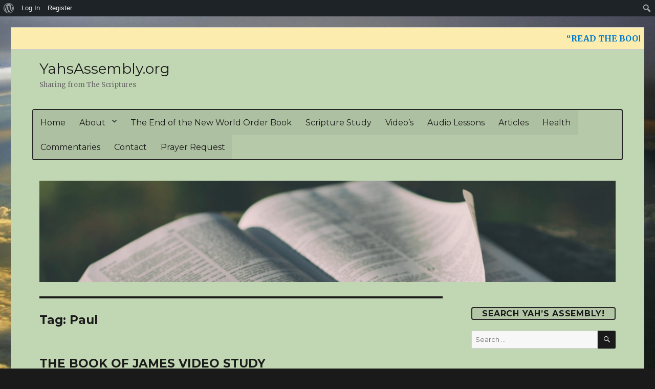

--- FILE ---
content_type: text/html; charset=UTF-8
request_url: http://yahsassembly.org/tag/paul/
body_size: 11810
content:
<!DOCTYPE html>
<html lang="en-US" class="no-js">
<head>
	<meta charset="UTF-8">
	<meta name="viewport" content="width=device-width, initial-scale=1">
	<link rel="profile" href="https://gmpg.org/xfn/11">
		<script>(function(html){html.className = html.className.replace(/\bno-js\b/,'js')})(document.documentElement);</script>
<meta name='robots' content='index, follow, max-image-preview:large, max-snippet:-1, max-video-preview:-1' />

	<!-- This site is optimized with the Yoast SEO plugin v19.2 - https://yoast.com/wordpress/plugins/seo/ -->
	<title>Paul Archives - YahsAssembly.org</title>
	<link rel="canonical" href="http://yahsassembly.org/tag/paul/" />
	<meta property="og:locale" content="en_US" />
	<meta property="og:type" content="article" />
	<meta property="og:title" content="Paul Archives - YahsAssembly.org" />
	<meta property="og:url" content="http://yahsassembly.org/tag/paul/" />
	<meta property="og:site_name" content="YahsAssembly.org" />
	<meta name="twitter:card" content="summary_large_image" />
	<script type="application/ld+json" class="yoast-schema-graph">{"@context":"https://schema.org","@graph":[{"@type":"WebSite","@id":"http://yahsassembly.org/#website","url":"http://yahsassembly.org/","name":"YahsAssembly.org","description":"Sharing from The Scriptures","potentialAction":[{"@type":"SearchAction","target":{"@type":"EntryPoint","urlTemplate":"http://yahsassembly.org/?s={search_term_string}"},"query-input":"required name=search_term_string"}],"inLanguage":"en-US"},{"@type":"CollectionPage","@id":"http://yahsassembly.org/tag/paul/#webpage","url":"http://yahsassembly.org/tag/paul/","name":"Paul Archives - YahsAssembly.org","isPartOf":{"@id":"http://yahsassembly.org/#website"},"breadcrumb":{"@id":"http://yahsassembly.org/tag/paul/#breadcrumb"},"inLanguage":"en-US","potentialAction":[{"@type":"ReadAction","target":["http://yahsassembly.org/tag/paul/"]}]},{"@type":"BreadcrumbList","@id":"http://yahsassembly.org/tag/paul/#breadcrumb","itemListElement":[{"@type":"ListItem","position":1,"name":"Home","item":"http://yahsassembly.org/"},{"@type":"ListItem","position":2,"name":"Paul"}]}]}</script>
	<!-- / Yoast SEO plugin. -->


<link rel='dns-prefetch' href='//use.fontawesome.com' />
<link rel='dns-prefetch' href='//fonts.googleapis.com' />
<link rel='dns-prefetch' href='//s.w.org' />
<link href='https://fonts.gstatic.com' crossorigin rel='preconnect' />
<link rel="alternate" type="application/rss+xml" title="YahsAssembly.org &raquo; Feed" href="http://yahsassembly.org/feed/" />
<link rel="alternate" type="application/rss+xml" title="YahsAssembly.org &raquo; Comments Feed" href="http://yahsassembly.org/comments/feed/" />
<link rel="alternate" type="application/rss+xml" title="YahsAssembly.org &raquo; Paul Tag Feed" href="http://yahsassembly.org/tag/paul/feed/" />
<script>
window._wpemojiSettings = {"baseUrl":"https:\/\/s.w.org\/images\/core\/emoji\/13.1.0\/72x72\/","ext":".png","svgUrl":"https:\/\/s.w.org\/images\/core\/emoji\/13.1.0\/svg\/","svgExt":".svg","source":{"concatemoji":"http:\/\/yahsassembly.org\/wp\/wp-includes\/js\/wp-emoji-release.min.js?ver=5.9.12"}};
/*! This file is auto-generated */
!function(e,a,t){var n,r,o,i=a.createElement("canvas"),p=i.getContext&&i.getContext("2d");function s(e,t){var a=String.fromCharCode;p.clearRect(0,0,i.width,i.height),p.fillText(a.apply(this,e),0,0);e=i.toDataURL();return p.clearRect(0,0,i.width,i.height),p.fillText(a.apply(this,t),0,0),e===i.toDataURL()}function c(e){var t=a.createElement("script");t.src=e,t.defer=t.type="text/javascript",a.getElementsByTagName("head")[0].appendChild(t)}for(o=Array("flag","emoji"),t.supports={everything:!0,everythingExceptFlag:!0},r=0;r<o.length;r++)t.supports[o[r]]=function(e){if(!p||!p.fillText)return!1;switch(p.textBaseline="top",p.font="600 32px Arial",e){case"flag":return s([127987,65039,8205,9895,65039],[127987,65039,8203,9895,65039])?!1:!s([55356,56826,55356,56819],[55356,56826,8203,55356,56819])&&!s([55356,57332,56128,56423,56128,56418,56128,56421,56128,56430,56128,56423,56128,56447],[55356,57332,8203,56128,56423,8203,56128,56418,8203,56128,56421,8203,56128,56430,8203,56128,56423,8203,56128,56447]);case"emoji":return!s([10084,65039,8205,55357,56613],[10084,65039,8203,55357,56613])}return!1}(o[r]),t.supports.everything=t.supports.everything&&t.supports[o[r]],"flag"!==o[r]&&(t.supports.everythingExceptFlag=t.supports.everythingExceptFlag&&t.supports[o[r]]);t.supports.everythingExceptFlag=t.supports.everythingExceptFlag&&!t.supports.flag,t.DOMReady=!1,t.readyCallback=function(){t.DOMReady=!0},t.supports.everything||(n=function(){t.readyCallback()},a.addEventListener?(a.addEventListener("DOMContentLoaded",n,!1),e.addEventListener("load",n,!1)):(e.attachEvent("onload",n),a.attachEvent("onreadystatechange",function(){"complete"===a.readyState&&t.readyCallback()})),(n=t.source||{}).concatemoji?c(n.concatemoji):n.wpemoji&&n.twemoji&&(c(n.twemoji),c(n.wpemoji)))}(window,document,window._wpemojiSettings);
</script>
<style>
img.wp-smiley,
img.emoji {
	display: inline !important;
	border: none !important;
	box-shadow: none !important;
	height: 1em !important;
	width: 1em !important;
	margin: 0 0.07em !important;
	vertical-align: -0.1em !important;
	background: none !important;
	padding: 0 !important;
}
</style>
	<link rel='stylesheet' id='dashicons-css'  href='http://yahsassembly.org/wp/wp-includes/css/dashicons.min.css?ver=5.9.12' media='all' />
<link rel='stylesheet' id='admin-bar-css'  href='http://yahsassembly.org/wp/wp-includes/css/admin-bar.min.css?ver=5.9.12' media='all' />
<link rel='stylesheet' id='wp-block-library-css'  href='http://yahsassembly.org/wp/wp-includes/css/dist/block-library/style.min.css?ver=5.9.12' media='all' />
<style id='wp-block-library-theme-inline-css'>
.wp-block-audio figcaption{color:#555;font-size:13px;text-align:center}.is-dark-theme .wp-block-audio figcaption{color:hsla(0,0%,100%,.65)}.wp-block-code>code{font-family:Menlo,Consolas,monaco,monospace;color:#1e1e1e;padding:.8em 1em;border:1px solid #ddd;border-radius:4px}.wp-block-embed figcaption{color:#555;font-size:13px;text-align:center}.is-dark-theme .wp-block-embed figcaption{color:hsla(0,0%,100%,.65)}.blocks-gallery-caption{color:#555;font-size:13px;text-align:center}.is-dark-theme .blocks-gallery-caption{color:hsla(0,0%,100%,.65)}.wp-block-image figcaption{color:#555;font-size:13px;text-align:center}.is-dark-theme .wp-block-image figcaption{color:hsla(0,0%,100%,.65)}.wp-block-pullquote{border-top:4px solid;border-bottom:4px solid;margin-bottom:1.75em;color:currentColor}.wp-block-pullquote__citation,.wp-block-pullquote cite,.wp-block-pullquote footer{color:currentColor;text-transform:uppercase;font-size:.8125em;font-style:normal}.wp-block-quote{border-left:.25em solid;margin:0 0 1.75em;padding-left:1em}.wp-block-quote cite,.wp-block-quote footer{color:currentColor;font-size:.8125em;position:relative;font-style:normal}.wp-block-quote.has-text-align-right{border-left:none;border-right:.25em solid;padding-left:0;padding-right:1em}.wp-block-quote.has-text-align-center{border:none;padding-left:0}.wp-block-quote.is-large,.wp-block-quote.is-style-large,.wp-block-quote.is-style-plain{border:none}.wp-block-search .wp-block-search__label{font-weight:700}.wp-block-group:where(.has-background){padding:1.25em 2.375em}.wp-block-separator{border:none;border-bottom:2px solid;margin-left:auto;margin-right:auto;opacity:.4}.wp-block-separator:not(.is-style-wide):not(.is-style-dots){width:100px}.wp-block-separator.has-background:not(.is-style-dots){border-bottom:none;height:1px}.wp-block-separator.has-background:not(.is-style-wide):not(.is-style-dots){height:2px}.wp-block-table thead{border-bottom:3px solid}.wp-block-table tfoot{border-top:3px solid}.wp-block-table td,.wp-block-table th{padding:.5em;border:1px solid;word-break:normal}.wp-block-table figcaption{color:#555;font-size:13px;text-align:center}.is-dark-theme .wp-block-table figcaption{color:hsla(0,0%,100%,.65)}.wp-block-video figcaption{color:#555;font-size:13px;text-align:center}.is-dark-theme .wp-block-video figcaption{color:hsla(0,0%,100%,.65)}.wp-block-template-part.has-background{padding:1.25em 2.375em;margin-top:0;margin-bottom:0}
</style>
<link rel='stylesheet' id='bp-login-form-block-css'  href='http://yahsassembly.org/wp/wp-content/plugins/buddypress/bp-core/css/blocks/login-form.min.css?ver=10.4.0' media='all' />
<link rel='stylesheet' id='bp-member-block-css'  href='http://yahsassembly.org/wp/wp-content/plugins/buddypress/bp-members/css/blocks/member.min.css?ver=10.4.0' media='all' />
<link rel='stylesheet' id='bp-members-block-css'  href='http://yahsassembly.org/wp/wp-content/plugins/buddypress/bp-members/css/blocks/members.min.css?ver=10.4.0' media='all' />
<link rel='stylesheet' id='bp-dynamic-members-block-css'  href='http://yahsassembly.org/wp/wp-content/plugins/buddypress/bp-members/css/blocks/dynamic-members.min.css?ver=10.4.0' media='all' />
<link rel='stylesheet' id='bp-latest-activities-block-css'  href='http://yahsassembly.org/wp/wp-content/plugins/buddypress/bp-activity/css/blocks/latest-activities.min.css?ver=10.4.0' media='all' />
<style id='global-styles-inline-css'>
body{--wp--preset--color--black: #000000;--wp--preset--color--cyan-bluish-gray: #abb8c3;--wp--preset--color--white: #fff;--wp--preset--color--pale-pink: #f78da7;--wp--preset--color--vivid-red: #cf2e2e;--wp--preset--color--luminous-vivid-orange: #ff6900;--wp--preset--color--luminous-vivid-amber: #fcb900;--wp--preset--color--light-green-cyan: #7bdcb5;--wp--preset--color--vivid-green-cyan: #00d084;--wp--preset--color--pale-cyan-blue: #8ed1fc;--wp--preset--color--vivid-cyan-blue: #0693e3;--wp--preset--color--vivid-purple: #9b51e0;--wp--preset--color--dark-gray: #1a1a1a;--wp--preset--color--medium-gray: #686868;--wp--preset--color--light-gray: #e5e5e5;--wp--preset--color--blue-gray: #4d545c;--wp--preset--color--bright-blue: #007acc;--wp--preset--color--light-blue: #9adffd;--wp--preset--color--dark-brown: #402b30;--wp--preset--color--medium-brown: #774e24;--wp--preset--color--dark-red: #640c1f;--wp--preset--color--bright-red: #ff675f;--wp--preset--color--yellow: #ffef8e;--wp--preset--gradient--vivid-cyan-blue-to-vivid-purple: linear-gradient(135deg,rgba(6,147,227,1) 0%,rgb(155,81,224) 100%);--wp--preset--gradient--light-green-cyan-to-vivid-green-cyan: linear-gradient(135deg,rgb(122,220,180) 0%,rgb(0,208,130) 100%);--wp--preset--gradient--luminous-vivid-amber-to-luminous-vivid-orange: linear-gradient(135deg,rgba(252,185,0,1) 0%,rgba(255,105,0,1) 100%);--wp--preset--gradient--luminous-vivid-orange-to-vivid-red: linear-gradient(135deg,rgba(255,105,0,1) 0%,rgb(207,46,46) 100%);--wp--preset--gradient--very-light-gray-to-cyan-bluish-gray: linear-gradient(135deg,rgb(238,238,238) 0%,rgb(169,184,195) 100%);--wp--preset--gradient--cool-to-warm-spectrum: linear-gradient(135deg,rgb(74,234,220) 0%,rgb(151,120,209) 20%,rgb(207,42,186) 40%,rgb(238,44,130) 60%,rgb(251,105,98) 80%,rgb(254,248,76) 100%);--wp--preset--gradient--blush-light-purple: linear-gradient(135deg,rgb(255,206,236) 0%,rgb(152,150,240) 100%);--wp--preset--gradient--blush-bordeaux: linear-gradient(135deg,rgb(254,205,165) 0%,rgb(254,45,45) 50%,rgb(107,0,62) 100%);--wp--preset--gradient--luminous-dusk: linear-gradient(135deg,rgb(255,203,112) 0%,rgb(199,81,192) 50%,rgb(65,88,208) 100%);--wp--preset--gradient--pale-ocean: linear-gradient(135deg,rgb(255,245,203) 0%,rgb(182,227,212) 50%,rgb(51,167,181) 100%);--wp--preset--gradient--electric-grass: linear-gradient(135deg,rgb(202,248,128) 0%,rgb(113,206,126) 100%);--wp--preset--gradient--midnight: linear-gradient(135deg,rgb(2,3,129) 0%,rgb(40,116,252) 100%);--wp--preset--duotone--dark-grayscale: url('#wp-duotone-dark-grayscale');--wp--preset--duotone--grayscale: url('#wp-duotone-grayscale');--wp--preset--duotone--purple-yellow: url('#wp-duotone-purple-yellow');--wp--preset--duotone--blue-red: url('#wp-duotone-blue-red');--wp--preset--duotone--midnight: url('#wp-duotone-midnight');--wp--preset--duotone--magenta-yellow: url('#wp-duotone-magenta-yellow');--wp--preset--duotone--purple-green: url('#wp-duotone-purple-green');--wp--preset--duotone--blue-orange: url('#wp-duotone-blue-orange');--wp--preset--font-size--small: 13px;--wp--preset--font-size--medium: 20px;--wp--preset--font-size--large: 36px;--wp--preset--font-size--x-large: 42px;}.has-black-color{color: var(--wp--preset--color--black) !important;}.has-cyan-bluish-gray-color{color: var(--wp--preset--color--cyan-bluish-gray) !important;}.has-white-color{color: var(--wp--preset--color--white) !important;}.has-pale-pink-color{color: var(--wp--preset--color--pale-pink) !important;}.has-vivid-red-color{color: var(--wp--preset--color--vivid-red) !important;}.has-luminous-vivid-orange-color{color: var(--wp--preset--color--luminous-vivid-orange) !important;}.has-luminous-vivid-amber-color{color: var(--wp--preset--color--luminous-vivid-amber) !important;}.has-light-green-cyan-color{color: var(--wp--preset--color--light-green-cyan) !important;}.has-vivid-green-cyan-color{color: var(--wp--preset--color--vivid-green-cyan) !important;}.has-pale-cyan-blue-color{color: var(--wp--preset--color--pale-cyan-blue) !important;}.has-vivid-cyan-blue-color{color: var(--wp--preset--color--vivid-cyan-blue) !important;}.has-vivid-purple-color{color: var(--wp--preset--color--vivid-purple) !important;}.has-black-background-color{background-color: var(--wp--preset--color--black) !important;}.has-cyan-bluish-gray-background-color{background-color: var(--wp--preset--color--cyan-bluish-gray) !important;}.has-white-background-color{background-color: var(--wp--preset--color--white) !important;}.has-pale-pink-background-color{background-color: var(--wp--preset--color--pale-pink) !important;}.has-vivid-red-background-color{background-color: var(--wp--preset--color--vivid-red) !important;}.has-luminous-vivid-orange-background-color{background-color: var(--wp--preset--color--luminous-vivid-orange) !important;}.has-luminous-vivid-amber-background-color{background-color: var(--wp--preset--color--luminous-vivid-amber) !important;}.has-light-green-cyan-background-color{background-color: var(--wp--preset--color--light-green-cyan) !important;}.has-vivid-green-cyan-background-color{background-color: var(--wp--preset--color--vivid-green-cyan) !important;}.has-pale-cyan-blue-background-color{background-color: var(--wp--preset--color--pale-cyan-blue) !important;}.has-vivid-cyan-blue-background-color{background-color: var(--wp--preset--color--vivid-cyan-blue) !important;}.has-vivid-purple-background-color{background-color: var(--wp--preset--color--vivid-purple) !important;}.has-black-border-color{border-color: var(--wp--preset--color--black) !important;}.has-cyan-bluish-gray-border-color{border-color: var(--wp--preset--color--cyan-bluish-gray) !important;}.has-white-border-color{border-color: var(--wp--preset--color--white) !important;}.has-pale-pink-border-color{border-color: var(--wp--preset--color--pale-pink) !important;}.has-vivid-red-border-color{border-color: var(--wp--preset--color--vivid-red) !important;}.has-luminous-vivid-orange-border-color{border-color: var(--wp--preset--color--luminous-vivid-orange) !important;}.has-luminous-vivid-amber-border-color{border-color: var(--wp--preset--color--luminous-vivid-amber) !important;}.has-light-green-cyan-border-color{border-color: var(--wp--preset--color--light-green-cyan) !important;}.has-vivid-green-cyan-border-color{border-color: var(--wp--preset--color--vivid-green-cyan) !important;}.has-pale-cyan-blue-border-color{border-color: var(--wp--preset--color--pale-cyan-blue) !important;}.has-vivid-cyan-blue-border-color{border-color: var(--wp--preset--color--vivid-cyan-blue) !important;}.has-vivid-purple-border-color{border-color: var(--wp--preset--color--vivid-purple) !important;}.has-vivid-cyan-blue-to-vivid-purple-gradient-background{background: var(--wp--preset--gradient--vivid-cyan-blue-to-vivid-purple) !important;}.has-light-green-cyan-to-vivid-green-cyan-gradient-background{background: var(--wp--preset--gradient--light-green-cyan-to-vivid-green-cyan) !important;}.has-luminous-vivid-amber-to-luminous-vivid-orange-gradient-background{background: var(--wp--preset--gradient--luminous-vivid-amber-to-luminous-vivid-orange) !important;}.has-luminous-vivid-orange-to-vivid-red-gradient-background{background: var(--wp--preset--gradient--luminous-vivid-orange-to-vivid-red) !important;}.has-very-light-gray-to-cyan-bluish-gray-gradient-background{background: var(--wp--preset--gradient--very-light-gray-to-cyan-bluish-gray) !important;}.has-cool-to-warm-spectrum-gradient-background{background: var(--wp--preset--gradient--cool-to-warm-spectrum) !important;}.has-blush-light-purple-gradient-background{background: var(--wp--preset--gradient--blush-light-purple) !important;}.has-blush-bordeaux-gradient-background{background: var(--wp--preset--gradient--blush-bordeaux) !important;}.has-luminous-dusk-gradient-background{background: var(--wp--preset--gradient--luminous-dusk) !important;}.has-pale-ocean-gradient-background{background: var(--wp--preset--gradient--pale-ocean) !important;}.has-electric-grass-gradient-background{background: var(--wp--preset--gradient--electric-grass) !important;}.has-midnight-gradient-background{background: var(--wp--preset--gradient--midnight) !important;}.has-small-font-size{font-size: var(--wp--preset--font-size--small) !important;}.has-medium-font-size{font-size: var(--wp--preset--font-size--medium) !important;}.has-large-font-size{font-size: var(--wp--preset--font-size--large) !important;}.has-x-large-font-size{font-size: var(--wp--preset--font-size--x-large) !important;}
</style>
<link rel='stylesheet' id='bbp-default-css'  href='http://yahsassembly.org/wp/wp-content/plugins/bbpress/templates/default/css/bbpress.min.css?ver=2.6.9' media='all' />
<link rel='stylesheet' id='bp-admin-bar-css'  href='http://yahsassembly.org/wp/wp-content/plugins/buddypress/bp-core/css/admin-bar.min.css?ver=10.4.0' media='all' />
<link rel='stylesheet' id='bp-nouveau-css'  href='http://yahsassembly.org/wp/wp-content/plugins/buddypress/bp-templates/bp-nouveau/css/buddypress.min.css?ver=10.4.0' media='screen' />
<link rel='stylesheet' id='ditty-news-ticker-font-css'  href='http://yahsassembly.org/wp/wp-content/plugins/ditty-news-ticker/legacy/inc/static/libs/fontastic/styles.css?ver=3.0.27' media='all' />
<link rel='stylesheet' id='ditty-news-ticker-css'  href='http://yahsassembly.org/wp/wp-content/plugins/ditty-news-ticker/legacy/inc/static/css/style.css?ver=3.0.27' media='all' />
<link rel='stylesheet' id='ditty-css'  href='http://yahsassembly.org/wp/wp-content/plugins/ditty-news-ticker/includes/css/ditty.css?ver=3.0.27' media='all' />
<link rel='stylesheet' id='ditty-fontawesome-css'  href='https://use.fontawesome.com/releases/v5.15.3/css/all.css?ver=5.15.3' media='' />
<link rel='stylesheet' id='wpdm-font-awesome-css'  href='http://yahsassembly.org/wp/wp-content/plugins/download-manager/assets/fontawesome/css/all.css?ver=5.9.12' media='all' />
<link rel='stylesheet' id='wpdm-front-bootstrap-css'  href='http://yahsassembly.org/wp/wp-content/plugins/download-manager/assets/bootstrap/css/bootstrap.min.css?ver=5.9.12' media='all' />
<link rel='stylesheet' id='wpdm-front-css'  href='http://yahsassembly.org/wp/wp-content/plugins/download-manager/assets/css/front.css?ver=5.9.12' media='all' />
<link rel='stylesheet' id='wp-pagenavi-css'  href='http://yahsassembly.org/wp/wp-content/plugins/wp-pagenavi/pagenavi-css.css?ver=2.70' media='all' />
<link rel='stylesheet' id='twentysixteen-fonts-css'  href='https://fonts.googleapis.com/css?family=Merriweather%3A400%2C700%2C900%2C400italic%2C700italic%2C900italic%7CMontserrat%3A400%2C700%7CInconsolata%3A400&#038;subset=latin%2Clatin-ext&#038;display=fallback' media='all' />
<link rel='stylesheet' id='genericons-css'  href='http://yahsassembly.org/wp/wp-content/plugins/jetpack/_inc/genericons/genericons/genericons.css?ver=3.1' media='all' />
<link rel='stylesheet' id='twentysixteen-style-css'  href='http://yahsassembly.org/wp/wp-content/themes/twentysixteen-child/style.css?ver=20201208' media='all' />
<link rel='stylesheet' id='twentysixteen-block-style-css'  href='http://yahsassembly.org/wp/wp-content/themes/twentysixteen/css/blocks.css?ver=20190102' media='all' />
<!--[if lt IE 10]>
<link rel='stylesheet' id='twentysixteen-ie-css'  href='http://yahsassembly.org/wp/wp-content/themes/twentysixteen/css/ie.css?ver=20170530' media='all' />
<![endif]-->
<!--[if lt IE 9]>
<link rel='stylesheet' id='twentysixteen-ie8-css'  href='http://yahsassembly.org/wp/wp-content/themes/twentysixteen/css/ie8.css?ver=20170530' media='all' />
<![endif]-->
<!--[if lt IE 8]>
<link rel='stylesheet' id='twentysixteen-ie7-css'  href='http://yahsassembly.org/wp/wp-content/themes/twentysixteen/css/ie7.css?ver=20170530' media='all' />
<![endif]-->
<link rel='stylesheet' id='forget-about-shortcode-buttons-css'  href='http://yahsassembly.org/wp/wp-content/plugins/forget-about-shortcode-buttons/public/css/button-styles.css?ver=2.1.2' media='all' />
<!--n2css--><script src='http://yahsassembly.org/wp/wp-includes/js/jquery/jquery.min.js?ver=3.6.0' id='jquery-core-js'></script>
<script src='http://yahsassembly.org/wp/wp-includes/js/jquery/jquery-migrate.min.js?ver=3.3.2' id='jquery-migrate-js'></script>
<script src='http://yahsassembly.org/wp/wp-content/plugins/buddypress/bp-core/js/widget-members.min.js?ver=10.4.0' id='bp-widget-members-js'></script>
<script src='http://yahsassembly.org/wp/wp-content/plugins/buddypress/bp-core/js/jquery-query.min.js?ver=10.4.0' id='bp-jquery-query-js'></script>
<script src='http://yahsassembly.org/wp/wp-content/plugins/buddypress/bp-core/js/vendor/jquery-cookie.min.js?ver=10.4.0' id='bp-jquery-cookie-js'></script>
<script src='http://yahsassembly.org/wp/wp-content/plugins/buddypress/bp-core/js/vendor/jquery-scroll-to.min.js?ver=10.4.0' id='bp-jquery-scroll-to-js'></script>
<script src='http://yahsassembly.org/wp/wp-content/plugins/download-manager/assets/bootstrap/js/popper.min.js?ver=5.9.12' id='wpdm-poper-js'></script>
<script src='http://yahsassembly.org/wp/wp-content/plugins/download-manager/assets/bootstrap/js/bootstrap.min.js?ver=5.9.12' id='wpdm-front-bootstrap-js'></script>
<script id='wpdm-frontjs-js-extra'>
var wpdm_url = {"home":"http:\/\/yahsassembly.org\/","site":"http:\/\/yahsassembly.org\/wp\/","ajax":"http:\/\/yahsassembly.org\/wp\/wp-admin\/admin-ajax.php"};
var wpdm_js = {"spinner":"<i class=\"fas fa-sun fa-spin\"><\/i>"};
</script>
<script src='http://yahsassembly.org/wp/wp-content/plugins/download-manager/assets/js/front.js?ver=3.2.53' id='wpdm-frontjs-js'></script>
<script src='http://yahsassembly.org/wp/wp-content/plugins/sticky-menu-or-anything-on-scroll/assets/js/jq-sticky-anything.min.js?ver=2.1.1' id='stickyAnythingLib-js'></script>
<!--[if lt IE 9]>
<script src='http://yahsassembly.org/wp/wp-content/themes/twentysixteen/js/html5.js?ver=3.7.3' id='twentysixteen-html5-js'></script>
<![endif]-->
<link rel="https://api.w.org/" href="http://yahsassembly.org/wp-json/" /><link rel="alternate" type="application/json" href="http://yahsassembly.org/wp-json/wp/v2/tags/200" /><link rel="EditURI" type="application/rsd+xml" title="RSD" href="http://yahsassembly.org/wp/xmlrpc.php?rsd" />
<link rel="wlwmanifest" type="application/wlwmanifest+xml" href="http://yahsassembly.org/wp/wp-includes/wlwmanifest.xml" /> 
<meta name="generator" content="WordPress 5.9.12" />

	<script type="text/javascript">var ajaxurl = 'http://yahsassembly.org/wp/wp-admin/admin-ajax.php';</script>

<style></style><style id="custom-background-css">
body.custom-background { background-image: url("http://yahsassembly.org/wp/wp-content/uploads/2021/08/clouds-07-1200x900-1.jpg"); background-position: left top; background-size: cover; background-repeat: no-repeat; background-attachment: fixed; }
</style>
	<style media="print">#wpadminbar { display:none; }</style>
	<style media="screen">
	html { margin-top: 32px !important; }
	@media screen and ( max-width: 782px ) {
		html { margin-top: 46px !important; }
	}
</style>
			<style id="wp-custom-css">
			.site {
	background-color: rgba(193,214,179,1.0);
}

.section {
  scroll-behavior: smooth
}

.main-navigation ul {
	list-style: none;
	margin: 0;
}

.main-navigation li {
	border-top: 1px solid #d1d1d1;
	position: relative;
}

.main-navigation a {
	color: #1a1a1a;
	display: block;
	line-height: 1.3125;
	outline-offset: -1px;
	padding: 0.84375em 0.84375em;
}		</style>
		<meta name="generator" content="WordPress Download Manager 3.2.53" />
                <link href="https://fonts.googleapis.com/css?family=Rubik"
              rel="stylesheet">
        <style>
            .w3eden .fetfont,
            .w3eden .btn,
            .w3eden .btn.wpdm-front h3.title,
            .w3eden .wpdm-social-lock-box .IN-widget a span:last-child,
            .w3eden #xfilelist .panel-heading,
            .w3eden .wpdm-frontend-tabs a,
            .w3eden .alert:before,
            .w3eden .panel .panel-heading,
            .w3eden .discount-msg,
            .w3eden .panel.dashboard-panel h3,
            .w3eden #wpdm-dashboard-sidebar .list-group-item,
            .w3eden #package-description .wp-switch-editor,
            .w3eden .w3eden.author-dashbboard .nav.nav-tabs li a,
            .w3eden .wpdm_cart thead th,
            .w3eden #csp .list-group-item,
            .w3eden .modal-title {
                font-family: Rubik, -apple-system, BlinkMacSystemFont, "Segoe UI", Roboto, Helvetica, Arial, sans-serif, "Apple Color Emoji", "Segoe UI Emoji", "Segoe UI Symbol";
                text-transform: uppercase;
                font-weight: 700;
            }
            .w3eden #csp .list-group-item {
                text-transform: unset;
            }


        </style>
            <style>
        /* WPDM Link Template Styles */        </style>
                <style>

            :root {
                --color-primary: #4a8eff;
                --color-primary-rgb: 74, 142, 255;
                --color-primary-hover: #5998ff;
                --color-primary-active: #3281ff;
                --color-secondary: #6c757d;
                --color-secondary-rgb: 108, 117, 125;
                --color-secondary-hover: #6c757d;
                --color-secondary-active: #6c757d;
                --color-success: #018e11;
                --color-success-rgb: 1, 142, 17;
                --color-success-hover: #0aad01;
                --color-success-active: #0c8c01;
                --color-info: #2CA8FF;
                --color-info-rgb: 44, 168, 255;
                --color-info-hover: #2CA8FF;
                --color-info-active: #2CA8FF;
                --color-warning: #FFB236;
                --color-warning-rgb: 255, 178, 54;
                --color-warning-hover: #FFB236;
                --color-warning-active: #FFB236;
                --color-danger: #ff5062;
                --color-danger-rgb: 255, 80, 98;
                --color-danger-hover: #ff5062;
                --color-danger-active: #ff5062;
                --color-green: #30b570;
                --color-blue: #0073ff;
                --color-purple: #8557D3;
                --color-red: #ff5062;
                --color-muted: rgba(69, 89, 122, 0.6);
                --wpdm-font: "Rubik", -apple-system, BlinkMacSystemFont, "Segoe UI", Roboto, Helvetica, Arial, sans-serif, "Apple Color Emoji", "Segoe UI Emoji", "Segoe UI Symbol";
            }

            .wpdm-download-link.btn.btn-primary {
                border-radius: 4px;
            }


        </style>
        </head>

<body class="bp-nouveau archive tag tag-paul tag-200 admin-bar no-customize-support custom-background wp-embed-responsive custom-background-image group-blog hfeed no-js">
		<div id="wpadminbar" class="nojq nojs">
						<div class="quicklinks" id="wp-toolbar" role="navigation" aria-label="Toolbar">
				<ul id='wp-admin-bar-root-default' class="ab-top-menu"><li id='wp-admin-bar-wp-logo' class="menupop"><div class="ab-item ab-empty-item" tabindex="0" aria-haspopup="true"><span class="ab-icon" aria-hidden="true"></span><span class="screen-reader-text">About WordPress</span></div><div class="ab-sub-wrapper"><ul id='wp-admin-bar-wp-logo-external' class="ab-sub-secondary ab-submenu"><li id='wp-admin-bar-wporg'><a class='ab-item' href='https://wordpress.org/'>WordPress.org</a></li><li id='wp-admin-bar-documentation'><a class='ab-item' href='https://wordpress.org/support/'>Documentation</a></li><li id='wp-admin-bar-support-forums'><a class='ab-item' href='https://wordpress.org/support/forums/'>Support</a></li><li id='wp-admin-bar-feedback'><a class='ab-item' href='https://wordpress.org/support/forum/requests-and-feedback'>Feedback</a></li></ul></div></li><li id='wp-admin-bar-bp-login'><a class='ab-item' href='http://yahsassembly.org/wp/wp-login.php?redirect_to=http%3A%2F%2Fyahsassembly.org%2Ftag%2Fpaul%2F'>Log In</a></li><li id='wp-admin-bar-bp-register'><a class='ab-item' href='http://yahsassembly.org/register/'>Register</a></li></ul><ul id='wp-admin-bar-top-secondary' class="ab-top-secondary ab-top-menu"><li id='wp-admin-bar-search' class="admin-bar-search"><div class="ab-item ab-empty-item" tabindex="-1"><form action="http://yahsassembly.org/" method="get" id="adminbarsearch"><input class="adminbar-input" name="s" id="adminbar-search" type="text" value="" maxlength="150" /><label for="adminbar-search" class="screen-reader-text">Search</label><input type="submit" class="adminbar-button" value="Search" /></form></div></li></ul>			</div>
					</div>

		<svg xmlns="http://www.w3.org/2000/svg" viewBox="0 0 0 0" width="0" height="0" focusable="false" role="none" style="visibility: hidden; position: absolute; left: -9999px; overflow: hidden;" ><defs><filter id="wp-duotone-dark-grayscale"><feColorMatrix color-interpolation-filters="sRGB" type="matrix" values=" .299 .587 .114 0 0 .299 .587 .114 0 0 .299 .587 .114 0 0 .299 .587 .114 0 0 " /><feComponentTransfer color-interpolation-filters="sRGB" ><feFuncR type="table" tableValues="0 0.49803921568627" /><feFuncG type="table" tableValues="0 0.49803921568627" /><feFuncB type="table" tableValues="0 0.49803921568627" /><feFuncA type="table" tableValues="1 1" /></feComponentTransfer><feComposite in2="SourceGraphic" operator="in" /></filter></defs></svg><svg xmlns="http://www.w3.org/2000/svg" viewBox="0 0 0 0" width="0" height="0" focusable="false" role="none" style="visibility: hidden; position: absolute; left: -9999px; overflow: hidden;" ><defs><filter id="wp-duotone-grayscale"><feColorMatrix color-interpolation-filters="sRGB" type="matrix" values=" .299 .587 .114 0 0 .299 .587 .114 0 0 .299 .587 .114 0 0 .299 .587 .114 0 0 " /><feComponentTransfer color-interpolation-filters="sRGB" ><feFuncR type="table" tableValues="0 1" /><feFuncG type="table" tableValues="0 1" /><feFuncB type="table" tableValues="0 1" /><feFuncA type="table" tableValues="1 1" /></feComponentTransfer><feComposite in2="SourceGraphic" operator="in" /></filter></defs></svg><svg xmlns="http://www.w3.org/2000/svg" viewBox="0 0 0 0" width="0" height="0" focusable="false" role="none" style="visibility: hidden; position: absolute; left: -9999px; overflow: hidden;" ><defs><filter id="wp-duotone-purple-yellow"><feColorMatrix color-interpolation-filters="sRGB" type="matrix" values=" .299 .587 .114 0 0 .299 .587 .114 0 0 .299 .587 .114 0 0 .299 .587 .114 0 0 " /><feComponentTransfer color-interpolation-filters="sRGB" ><feFuncR type="table" tableValues="0.54901960784314 0.98823529411765" /><feFuncG type="table" tableValues="0 1" /><feFuncB type="table" tableValues="0.71764705882353 0.25490196078431" /><feFuncA type="table" tableValues="1 1" /></feComponentTransfer><feComposite in2="SourceGraphic" operator="in" /></filter></defs></svg><svg xmlns="http://www.w3.org/2000/svg" viewBox="0 0 0 0" width="0" height="0" focusable="false" role="none" style="visibility: hidden; position: absolute; left: -9999px; overflow: hidden;" ><defs><filter id="wp-duotone-blue-red"><feColorMatrix color-interpolation-filters="sRGB" type="matrix" values=" .299 .587 .114 0 0 .299 .587 .114 0 0 .299 .587 .114 0 0 .299 .587 .114 0 0 " /><feComponentTransfer color-interpolation-filters="sRGB" ><feFuncR type="table" tableValues="0 1" /><feFuncG type="table" tableValues="0 0.27843137254902" /><feFuncB type="table" tableValues="0.5921568627451 0.27843137254902" /><feFuncA type="table" tableValues="1 1" /></feComponentTransfer><feComposite in2="SourceGraphic" operator="in" /></filter></defs></svg><svg xmlns="http://www.w3.org/2000/svg" viewBox="0 0 0 0" width="0" height="0" focusable="false" role="none" style="visibility: hidden; position: absolute; left: -9999px; overflow: hidden;" ><defs><filter id="wp-duotone-midnight"><feColorMatrix color-interpolation-filters="sRGB" type="matrix" values=" .299 .587 .114 0 0 .299 .587 .114 0 0 .299 .587 .114 0 0 .299 .587 .114 0 0 " /><feComponentTransfer color-interpolation-filters="sRGB" ><feFuncR type="table" tableValues="0 0" /><feFuncG type="table" tableValues="0 0.64705882352941" /><feFuncB type="table" tableValues="0 1" /><feFuncA type="table" tableValues="1 1" /></feComponentTransfer><feComposite in2="SourceGraphic" operator="in" /></filter></defs></svg><svg xmlns="http://www.w3.org/2000/svg" viewBox="0 0 0 0" width="0" height="0" focusable="false" role="none" style="visibility: hidden; position: absolute; left: -9999px; overflow: hidden;" ><defs><filter id="wp-duotone-magenta-yellow"><feColorMatrix color-interpolation-filters="sRGB" type="matrix" values=" .299 .587 .114 0 0 .299 .587 .114 0 0 .299 .587 .114 0 0 .299 .587 .114 0 0 " /><feComponentTransfer color-interpolation-filters="sRGB" ><feFuncR type="table" tableValues="0.78039215686275 1" /><feFuncG type="table" tableValues="0 0.94901960784314" /><feFuncB type="table" tableValues="0.35294117647059 0.47058823529412" /><feFuncA type="table" tableValues="1 1" /></feComponentTransfer><feComposite in2="SourceGraphic" operator="in" /></filter></defs></svg><svg xmlns="http://www.w3.org/2000/svg" viewBox="0 0 0 0" width="0" height="0" focusable="false" role="none" style="visibility: hidden; position: absolute; left: -9999px; overflow: hidden;" ><defs><filter id="wp-duotone-purple-green"><feColorMatrix color-interpolation-filters="sRGB" type="matrix" values=" .299 .587 .114 0 0 .299 .587 .114 0 0 .299 .587 .114 0 0 .299 .587 .114 0 0 " /><feComponentTransfer color-interpolation-filters="sRGB" ><feFuncR type="table" tableValues="0.65098039215686 0.40392156862745" /><feFuncG type="table" tableValues="0 1" /><feFuncB type="table" tableValues="0.44705882352941 0.4" /><feFuncA type="table" tableValues="1 1" /></feComponentTransfer><feComposite in2="SourceGraphic" operator="in" /></filter></defs></svg><svg xmlns="http://www.w3.org/2000/svg" viewBox="0 0 0 0" width="0" height="0" focusable="false" role="none" style="visibility: hidden; position: absolute; left: -9999px; overflow: hidden;" ><defs><filter id="wp-duotone-blue-orange"><feColorMatrix color-interpolation-filters="sRGB" type="matrix" values=" .299 .587 .114 0 0 .299 .587 .114 0 0 .299 .587 .114 0 0 .299 .587 .114 0 0 " /><feComponentTransfer color-interpolation-filters="sRGB" ><feFuncR type="table" tableValues="0.098039215686275 1" /><feFuncG type="table" tableValues="0 0.66274509803922" /><feFuncB type="table" tableValues="0.84705882352941 0.41960784313725" /><feFuncA type="table" tableValues="1 1" /></feComponentTransfer><feComposite in2="SourceGraphic" operator="in" /></filter></defs></svg><div id="page" class="site">
	<div class="site-inner">
		<a class="skip-link screen-reader-text" href="#content">Skip to content</a>
<div style="clear: both; background-color: #fcecad; border: 1px solid #CCCCCC; color: #000000; padding: 7px; margin: 0.5em auto 0.5em auto;"><div id="mtphr-dnt-1453" class="mtphr-dnt mtphr-dnt-1453 mtphr-dnt-default mtphr-dnt-scroll mtphr-dnt-scroll-left"><div class="mtphr-dnt-wrapper mtphr-dnt-clearfix"><div class="mtphr-dnt-tick-container"><div class="mtphr-dnt-tick-contents"><div class="mtphr-dnt-tick mtphr-dnt-default-tick mtphr-dnt-clearfix "><a href="http://yahsassembly.org/2022/06/01/book-the-end-of-the-new-world-order/" target="_blank" rel="nofollow"><strong>&#8220;READ THE BOOK&#8221; The End of the New World Order</strong></a></div><div class="mtphr-dnt-tick mtphr-dnt-default-tick mtphr-dnt-clearfix "><a href="http://yahsassembly.org/2022/06/01/book-the-end-of-the-new-world-order/" target="_blank" rel="nofollow"><strong><span style="color: #000000">&#8220;READ THE BOOK &#8221; The End of The New World Order</span></strong></a></div><div class="mtphr-dnt-tick mtphr-dnt-default-tick mtphr-dnt-clearfix "><a href="http://yahsassembly.org/2022/06/01/book-the-end-of-the-new-world-order/" target="_blank" rel="nofollow"><strong><span style="color: #ff0000">&#8220;READ THE BOOK&#8221; The End of The New World Order</span></strong></a></div><div class="mtphr-dnt-tick mtphr-dnt-default-tick mtphr-dnt-clearfix "><a href="http://yahsassembly.org/2022/06/01/book-the-end-of-the-new-world-order/" target="_blank" rel="nofollow"><span style="color: #800000"><strong>&#8220;READ THE BOOK&#8221; The End of The New World Order</strong></span></a></div></div></div></div></div></div>

		<header id="masthead" class="site-header" role="banner">
			<div class="site-header-main">
				<div class="site-branding">
					
											<p class="site-title"><a href="http://yahsassembly.org/" rel="home">YahsAssembly.org</a></p>
												<p class="site-description">Sharing from The Scriptures</p>
									</div><!-- .site-branding -->

									<button id="menu-toggle" class="menu-toggle">Menu</button>

					<div id="site-header-menu" class="site-header-menu">
													<nav id="site-navigation" class="main-navigation" role="navigation" aria-label="Primary Menu">
								<div class="menu-primary-container"><ul id="menu-primary" class="primary-menu"><li id="menu-item-1604" class="menu-item menu-item-type-post_type menu-item-object-page menu-item-home menu-item-1604"><a href="http://yahsassembly.org/">Home</a></li>
<li id="menu-item-1605" class="menu-item menu-item-type-post_type menu-item-object-page menu-item-has-children menu-item-1605"><a href="http://yahsassembly.org/about/">About</a>
<ul class="sub-menu">
	<li id="menu-item-1612" class="menu-item menu-item-type-post_type menu-item-object-page menu-item-1612"><a href="http://yahsassembly.org/who-we-are/">Who We Are</a></li>
	<li id="menu-item-1606" class="menu-item menu-item-type-post_type menu-item-object-page menu-item-1606"><a href="http://yahsassembly.org/about/statement-of-beliefs/">Statement of Beliefs</a></li>
	<li id="menu-item-1955" class="menu-item menu-item-type-post_type menu-item-object-post menu-item-1955"><a href="http://yahsassembly.org/2022/06/02/outrach-program/">Community Outreach</a></li>
</ul>
</li>
<li id="menu-item-1724" class="menu-item menu-item-type-post_type menu-item-object-post menu-item-1724"><a href="http://yahsassembly.org/2022/06/01/book-the-end-of-the-new-world-order/">The End of the New World Order Book</a></li>
<li id="menu-item-1996" class="menu-item menu-item-type-post_type menu-item-object-post menu-item-1996"><a href="http://yahsassembly.org/2022/06/02/scripture-studies/">Scripture Study</a></li>
<li id="menu-item-1926" class="menu-item menu-item-type-post_type menu-item-object-post menu-item-1926"><a href="http://yahsassembly.org/2022/06/02/videos/">Video’s</a></li>
<li id="menu-item-2907" class="menu-item menu-item-type-post_type menu-item-object-page menu-item-2907"><a href="http://yahsassembly.org/audio-video-study-lessons/">Audio Lessons</a></li>
<li id="menu-item-1607" class="menu-item menu-item-type-post_type menu-item-object-page menu-item-1607"><a href="http://yahsassembly.org/articles-3/">Articles</a></li>
<li id="menu-item-1610" class="menu-item menu-item-type-post_type menu-item-object-page menu-item-1610"><a href="http://yahsassembly.org/health/">Health</a></li>
<li id="menu-item-1765" class="menu-item menu-item-type-post_type menu-item-object-post menu-item-1765"><a href="http://yahsassembly.org/2022/06/01/commentary/">Commentaries</a></li>
<li id="menu-item-1608" class="menu-item menu-item-type-post_type menu-item-object-page menu-item-1608"><a href="http://yahsassembly.org/contact/">Contact</a></li>
<li id="menu-item-1609" class="menu-item menu-item-type-post_type menu-item-object-page menu-item-1609"><a href="http://yahsassembly.org/contact/prayer-request/">Prayer Request</a></li>
</ul></div>							</nav><!-- .main-navigation -->
						
											</div><!-- .site-header-menu -->
							</div><!-- .site-header-main -->

											<div class="header-image">
					<a href="http://yahsassembly.org/" rel="home">
						<img src="http://yahsassembly.org/wp/wp-content/uploads/2021/08/cropped-aaron-burden-113284.resized-2-1200x211-1.jpg" srcset="http://yahsassembly.org/wp/wp-content/uploads/2021/08/cropped-aaron-burden-113284.resized-2-1200x211-1-300x53.jpg 300w, http://yahsassembly.org/wp/wp-content/uploads/2021/08/cropped-aaron-burden-113284.resized-2-1200x211-1-1024x180.jpg 1024w, http://yahsassembly.org/wp/wp-content/uploads/2021/08/cropped-aaron-burden-113284.resized-2-1200x211-1-768x135.jpg 768w, http://yahsassembly.org/wp/wp-content/uploads/2021/08/cropped-aaron-burden-113284.resized-2-1200x211-1.jpg 1200w" sizes="(max-width: 709px) 85vw, (max-width: 909px) 81vw, (max-width: 1362px) 88vw, 1200px" width="1200" height="211" alt="YahsAssembly.org">
					</a>
				</div><!-- .header-image -->
					</header><!-- .site-header -->

		<div id="content" class="site-content">

	<div id="primary" class="content-area">
		<main id="main" class="site-main" role="main">

		
			<header class="page-header">
				<h1 class="page-title">Tag: <span>Paul</span></h1>			</header><!-- .page-header -->

			
<article id="post-1929" class="post-1929 post type-post status-publish format-video hentry category-scripture-videos tag-bible tag-book-of-james tag-james tag-new-covenant tag-paul tag-scripture post_format-post-format-video">
	<header class="entry-header">
		
		<h2 class="entry-title"><a href="http://yahsassembly.org/2022/06/02/the-book-of-james-part-1/" rel="bookmark">THE BOOK OF JAMES VIDEO STUDY</a></h2>	</header><!-- .entry-header -->

	
	
	<div class="entry-content">
		<h3><strong>THE BOOK OF JAMES</strong></h3>
<p><img class="size-medium wp-image-2639 alignright" src="http://yahsassembly.org/wp/wp-content/uploads/2022/06/download-17-1-300x156.jpg" alt="" width="300" height="156" srcset="http://yahsassembly.org/wp/wp-content/uploads/2022/06/download-17-1-300x156.jpg 300w, http://yahsassembly.org/wp/wp-content/uploads/2022/06/download-17-1.jpg 311w" sizes="(max-width: 300px) 85vw, 300px" /></p>
<p><strong><span style="color: #3366ff;">Mark 3:17 </span></strong> And James the son of Zebedee, and John the brother of James; and he surnamed them Boanerges, which is, The sons of thunder:</p>
<p><strong><span style="color: #3366ff;">Acts 21:18</span></strong>  And the day following Paul went in with us unto James; and all the elders were present.</p>
<p>&nbsp;</p>
<p><iframe loading="lazy" title="STUDY OF THE BOOK OF JAMES" width="840" height="473" src="https://www.youtube.com/embed/hjpd8XM6D8Y?feature=oembed" frameborder="0" allow="accelerometer; autoplay; clipboard-write; encrypted-media; gyroscope; picture-in-picture" allowfullscreen></iframe></p>
<p><iframe loading="lazy" title="STUDY OF THE BOOK OF JAMES PART II" width="840" height="473" src="https://www.youtube.com/embed/msLmJvRUaJk?feature=oembed" frameborder="0" allow="accelerometer; autoplay; clipboard-write; encrypted-media; gyroscope; picture-in-picture" allowfullscreen></iframe></p>
<p>&nbsp;</p>
	</div><!-- .entry-content -->

	<footer class="entry-footer">
		<span class="byline"><span class="author vcard"><img alt='' src='//www.gravatar.com/avatar/c6683f4103ea024c201899b297d6735d?s=49&#038;r=g&#038;d=mm' srcset='//www.gravatar.com/avatar/c6683f4103ea024c201899b297d6735d?s=49&#038;r=g&#038;d=mm 2x' class='avatar avatar-49 photo' height='49' width='49' loading='lazy'/><span class="screen-reader-text">Author </span> <a class="url fn n" href="http://yahsassembly.org/author/larry/">Larry</a></span></span><span class="posted-on"><span class="screen-reader-text">Posted on </span><a href="http://yahsassembly.org/2022/06/02/the-book-of-james-part-1/" rel="bookmark"><time class="entry-date published" datetime="2022-06-02T17:05:31-06:00">2022-06-02</time><time class="updated" datetime="2022-08-15T09:36:28-06:00">2022-08-15</time></a></span><span class="entry-format"><span class="screen-reader-text">Format </span><a href="http://yahsassembly.org/type/video/">Video</a></span><span class="cat-links"><span class="screen-reader-text">Categories </span><a href="http://yahsassembly.org/category/scripture-videos/" rel="category tag">Scripture Videos</a></span><span class="tags-links"><span class="screen-reader-text">Tags </span><a href="http://yahsassembly.org/tag/bible/" rel="tag">bible</a>, <a href="http://yahsassembly.org/tag/book-of-james/" rel="tag">BOOK OF JAMES</a>, <a href="http://yahsassembly.org/tag/james/" rel="tag">james</a>, <a href="http://yahsassembly.org/tag/new-covenant/" rel="tag">new covenant</a>, <a href="http://yahsassembly.org/tag/paul/" rel="tag">Paul</a>, <a href="http://yahsassembly.org/tag/scripture/" rel="tag">scripture</a></span><span class="comments-link"><a href="http://yahsassembly.org/2022/06/02/the-book-of-james-part-1/#respond">Leave a comment<span class="screen-reader-text"> on THE BOOK OF JAMES VIDEO STUDY</span></a></span>			</footer><!-- .entry-footer -->
</article><!-- #post-1929 -->

		</main><!-- .site-main -->
	</div><!-- .content-area -->


	<aside id="secondary" class="sidebar widget-area" role="complementary">
		<section id="search-2" class="widget widget_search"><h2 class="widget-title">Search Yah&#8217;s Assembly!</h2>
<form role="search" method="get" class="search-form" action="http://yahsassembly.org/">
	<label>
		<span class="screen-reader-text">Search for:</span>
		<input type="search" class="search-field" placeholder="Search &hellip;" value="" name="s" />
	</label>
	<button type="submit" class="search-submit"><span class="screen-reader-text">Search</span></button>
</form>
</section><section id="text-2" class="widget widget_text"><h2 class="widget-title">Language Options</h2>			<div class="textwidget"><div id="google_translate_element"></div>
<p><script type="text/javascript">
function googleTranslateElementInit() {
  new google.translate.TranslateElement({pageLanguage: 'en'}, 'google_translate_element');
}
</script><script type="text/javascript" src="//translate.google.com/translate_a/element.js?cb=googleTranslateElementInit"></script></p>
</div>
		</section>	</aside><!-- .sidebar .widget-area -->

		</div><!-- .site-content -->

		<footer id="colophon" class="site-footer" role="contentinfo">
							<nav class="main-navigation" role="navigation" aria-label="Footer Primary Menu">
					<div class="menu-primary-container"><ul id="menu-primary-1" class="primary-menu"><li class="menu-item menu-item-type-post_type menu-item-object-page menu-item-home menu-item-1604"><a href="http://yahsassembly.org/">Home</a></li>
<li class="menu-item menu-item-type-post_type menu-item-object-page menu-item-has-children menu-item-1605"><a href="http://yahsassembly.org/about/">About</a>
<ul class="sub-menu">
	<li class="menu-item menu-item-type-post_type menu-item-object-page menu-item-1612"><a href="http://yahsassembly.org/who-we-are/">Who We Are</a></li>
	<li class="menu-item menu-item-type-post_type menu-item-object-page menu-item-1606"><a href="http://yahsassembly.org/about/statement-of-beliefs/">Statement of Beliefs</a></li>
	<li class="menu-item menu-item-type-post_type menu-item-object-post menu-item-1955"><a href="http://yahsassembly.org/2022/06/02/outrach-program/">Community Outreach</a></li>
</ul>
</li>
<li class="menu-item menu-item-type-post_type menu-item-object-post menu-item-1724"><a href="http://yahsassembly.org/2022/06/01/book-the-end-of-the-new-world-order/">The End of the New World Order Book</a></li>
<li class="menu-item menu-item-type-post_type menu-item-object-post menu-item-1996"><a href="http://yahsassembly.org/2022/06/02/scripture-studies/">Scripture Study</a></li>
<li class="menu-item menu-item-type-post_type menu-item-object-post menu-item-1926"><a href="http://yahsassembly.org/2022/06/02/videos/">Video’s</a></li>
<li class="menu-item menu-item-type-post_type menu-item-object-page menu-item-2907"><a href="http://yahsassembly.org/audio-video-study-lessons/">Audio Lessons</a></li>
<li class="menu-item menu-item-type-post_type menu-item-object-page menu-item-1607"><a href="http://yahsassembly.org/articles-3/">Articles</a></li>
<li class="menu-item menu-item-type-post_type menu-item-object-page menu-item-1610"><a href="http://yahsassembly.org/health/">Health</a></li>
<li class="menu-item menu-item-type-post_type menu-item-object-post menu-item-1765"><a href="http://yahsassembly.org/2022/06/01/commentary/">Commentaries</a></li>
<li class="menu-item menu-item-type-post_type menu-item-object-page menu-item-1608"><a href="http://yahsassembly.org/contact/">Contact</a></li>
<li class="menu-item menu-item-type-post_type menu-item-object-page menu-item-1609"><a href="http://yahsassembly.org/contact/prayer-request/">Prayer Request</a></li>
</ul></div>				</nav><!-- .main-navigation -->
			
			
			<div class="site-info">
				All Rights Reserved | Copyright &copy; 2017 - 2026 <a href="http://yahsassembly.org/" rel="home">Yah's Assembly</a> | <a href="http://yahsassembly.org/contact/" rel="contact">Contact</a> | <a href="http://yahsassembly.org/privacy/" rel="privacy">Privacy Policy</a> | <a href="mailto:info@yahsassembly.org">Contact Webmaster</a> | Webdesign by <a href="http://www.buddyguitar.com/">Shamrock Websites</a>
			</div><!-- #page -->
				<div class="site-info">
				Unless otherwise noted, all Scripture taken from The Scriptures, Copyright by Institute for Scripture Research. Used by permission.
			</div><!-- #page -->

            <script>
                jQuery(function($){

                    
                });
            </script>
            <div id="fb-root"></div>
            <script src='http://yahsassembly.org/wp/wp-includes/js/hoverintent-js.min.js?ver=2.2.1' id='hoverintent-js-js'></script>
<script src='http://yahsassembly.org/wp/wp-includes/js/admin-bar.min.js?ver=5.9.12' id='admin-bar-js'></script>
<script id='bp-nouveau-js-extra'>
var BP_Nouveau = {"ajaxurl":"http:\/\/yahsassembly.org\/wp\/wp-admin\/admin-ajax.php","confirm":"Are you sure?","show_x_comments":"Show all %d comments","unsaved_changes":"Your profile has unsaved changes. If you leave the page, the changes will be lost.","object_nav_parent":"#buddypress","objects":{"0":"activity","1":"members","4":"xprofile","7":"settings","8":"notifications"},"nonces":{"activity":"2f180b2e06","members":"4641156f18","xprofile":"e041e8f76b","settings":"a77a20f128","notifications":"ef25e9b4a0"}};
</script>
<script src='http://yahsassembly.org/wp/wp-content/plugins/buddypress/bp-templates/bp-nouveau/js/buddypress-nouveau.min.js?ver=10.4.0' id='bp-nouveau-js'></script>
<script src='http://yahsassembly.org/wp/wp-content/plugins/ditty-news-ticker/legacy/inc/static/js/swiped-events.min.js?ver=1.1.4' id='swiped-events-js'></script>
<script src='http://yahsassembly.org/wp/wp-includes/js/imagesloaded.min.js?ver=4.1.4' id='imagesloaded-js'></script>
<script src='http://yahsassembly.org/wp/wp-includes/js/jquery/ui/effect.min.js?ver=1.13.1' id='jquery-effects-core-js'></script>
<script id='ditty-news-ticker-js-extra'>
var mtphr_dnt_vars = {"is_rtl":""};
</script>
<script src='http://yahsassembly.org/wp/wp-content/plugins/ditty-news-ticker/legacy/inc/static/js/ditty-news-ticker.min.js?ver=3.0.27' id='ditty-news-ticker-js'></script>
<script src='http://yahsassembly.org/wp/wp-includes/js/dist/vendor/regenerator-runtime.min.js?ver=0.13.9' id='regenerator-runtime-js'></script>
<script src='http://yahsassembly.org/wp/wp-includes/js/dist/vendor/wp-polyfill.min.js?ver=3.15.0' id='wp-polyfill-js'></script>
<script src='http://yahsassembly.org/wp/wp-includes/js/dist/hooks.min.js?ver=1e58c8c5a32b2e97491080c5b10dc71c' id='wp-hooks-js'></script>
<script src='http://yahsassembly.org/wp/wp-includes/js/dist/i18n.min.js?ver=30fcecb428a0e8383d3776bcdd3a7834' id='wp-i18n-js'></script>
<script id='wp-i18n-js-after'>
wp.i18n.setLocaleData( { 'text direction\u0004ltr': [ 'ltr' ] } );
</script>
<script src='http://yahsassembly.org/wp/wp-includes/js/jquery/jquery.form.min.js?ver=4.3.0' id='jquery-form-js'></script>
<script id='stickThis-js-extra'>
var sticky_anything_engage = {"element":".site-header-menu","topspace":"12","minscreenwidth":"0","maxscreenwidth":"999999","zindex":"99999","legacymode":"","dynamicmode":"","debugmode":"","pushup":"","adminbar":"1"};
</script>
<script src='http://yahsassembly.org/wp/wp-content/plugins/sticky-menu-or-anything-on-scroll/assets/js/stickThis.js?ver=2.1.1' id='stickThis-js'></script>
<script src='http://yahsassembly.org/wp/wp-content/themes/twentysixteen/js/skip-link-focus-fix.js?ver=20170530' id='twentysixteen-skip-link-focus-fix-js'></script>
<script id='twentysixteen-script-js-extra'>
var screenReaderText = {"expand":"expand child menu","collapse":"collapse child menu"};
</script>
<script src='http://yahsassembly.org/wp/wp-content/themes/twentysixteen/js/functions.js?ver=20181217' id='twentysixteen-script-js'></script>
		<script>
			jQuery( function( $ ) {
							$( '#mtphr-dnt-1453' ).ditty_news_ticker({
					id : '1453',
					type : 'scroll',
					scroll_direction : 'left',
					scroll_speed : 10,
					scroll_pause : 0,
					scroll_spacing : 40,
					scroll_init : 0,
					scroll_init_delay : 2,
					rotate_type : 'fade',
					auto_rotate : 1,
					rotate_delay : 7,
					rotate_pause : 0,
					rotate_speed : 10,
					rotate_ease : 'easeInOutQuint',
					nav_reverse : 0,
					disable_touchswipe : 0,
					offset : 20,
					after_load : function( $ticker ) {
											},
					before_change : function( $ticker ) {
											},
					after_change : function( $ticker ) {
											}
				});
			 			});
		</script>
		</body>
</html>

